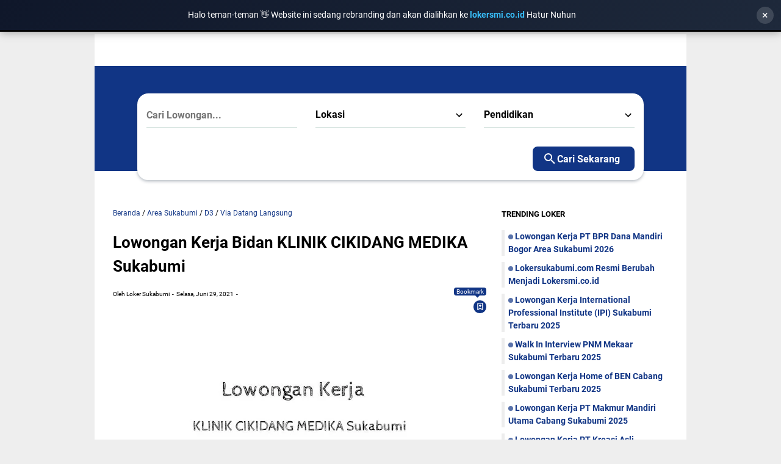

--- FILE ---
content_type: text/html; charset=utf-8
request_url: https://www.google.com/recaptcha/api2/aframe
body_size: 267
content:
<!DOCTYPE HTML><html><head><meta http-equiv="content-type" content="text/html; charset=UTF-8"></head><body><script nonce="rbKCwvVHVjwdEg21f6jCZw">/** Anti-fraud and anti-abuse applications only. See google.com/recaptcha */ try{var clients={'sodar':'https://pagead2.googlesyndication.com/pagead/sodar?'};window.addEventListener("message",function(a){try{if(a.source===window.parent){var b=JSON.parse(a.data);var c=clients[b['id']];if(c){var d=document.createElement('img');d.src=c+b['params']+'&rc='+(localStorage.getItem("rc::a")?sessionStorage.getItem("rc::b"):"");window.document.body.appendChild(d);sessionStorage.setItem("rc::e",parseInt(sessionStorage.getItem("rc::e")||0)+1);localStorage.setItem("rc::h",'1770080726760');}}}catch(b){}});window.parent.postMessage("_grecaptcha_ready", "*");}catch(b){}</script></body></html>

--- FILE ---
content_type: text/javascript; charset=UTF-8
request_url: https://www.lokersukabumi.com/feeds/posts/summary/?max-results=7&alt=json-in-script&callback=artikelterbaru
body_size: 4380
content:
// API callback
artikelterbaru({"version":"1.0","encoding":"UTF-8","feed":{"xmlns":"http://www.w3.org/2005/Atom","xmlns$openSearch":"http://a9.com/-/spec/opensearchrss/1.0/","xmlns$blogger":"http://schemas.google.com/blogger/2008","xmlns$georss":"http://www.georss.org/georss","xmlns$gd":"http://schemas.google.com/g/2005","xmlns$thr":"http://purl.org/syndication/thread/1.0","id":{"$t":"tag:blogger.com,1999:blog-8718063883721112812"},"updated":{"$t":"2026-01-30T22:51:02.951+07:00"},"category":[{"term":"Area Sukabumi"},{"term":"SMA\/SMK"},{"term":"Via Email"},{"term":"SMK"},{"term":"Sukabumi"},{"term":"D3\/S1"},{"term":"Via Datang Langsung"},{"term":"D3"},{"term":"Via Online"},{"term":"S1"},{"term":"full Time"},{"term":"SMP"},{"term":"Area Cianjur"},{"term":"Area Bogor"},{"term":"bogor"},{"term":"SD"},{"term":"area cikarang"},{"term":"Pelabuhan Ratu"},{"term":"Area Bandung"},{"term":"Part Time"},{"term":"Area Jakarta"},{"term":"Area Tangerang"},{"term":"Teknologi"},{"term":"Area Bekasi"},{"term":"Informasi"},{"term":"Tips dan Trik"},{"term":"Area Jabodetabek"},{"term":"Area Karawang"},{"term":"Gaji"},{"term":"Seluruh Indonesia"},{"term":"Tips melamar kerja"},{"term":"Area Depok"},{"term":"Palabuhan Ratu"},{"term":"Via Pos"},{"term":"semarang"},{"term":"Area Garut"},{"term":"Jawa Barat"},{"term":"Area Cirebon"},{"term":"BUMN"},{"term":"Area Subang"},{"term":"Area Tasikmalaya"},{"term":"Area Bali"},{"term":"Area Ciamis"},{"term":"Area Jember"},{"term":"Area Majalengka"},{"term":"Area Padalarang"},{"term":"Area Pasuruan"},{"term":"Area Pekalongan"},{"term":"Area Tuban"},{"term":"Area pD3\/S1"},{"term":"Bisnis"},{"term":"Via"}],"title":{"type":"text","$t":"Loker Sukabumi | Lowongan Kerja Sukabumi 2025"},"subtitle":{"type":"html","$t":"Loker Sukabumi dan sekitarnya untuk Lulusan SD, SMP, SMA, SMK, D3, S1 yang sesuai dengan Minat, Pengalaman dan Skill anda. Loker Sukabumi Terbaru 2025 Terupdate Hari ini."},"link":[{"rel":"http://schemas.google.com/g/2005#feed","type":"application/atom+xml","href":"https:\/\/www.lokersukabumi.com\/feeds\/posts\/summary"},{"rel":"self","type":"application/atom+xml","href":"https:\/\/www.blogger.com\/feeds\/8718063883721112812\/posts\/summary?alt=json-in-script\u0026max-results=7"},{"rel":"alternate","type":"text/html","href":"https:\/\/www.lokersukabumi.com\/"},{"rel":"hub","href":"http://pubsubhubbub.appspot.com/"},{"rel":"next","type":"application/atom+xml","href":"https:\/\/www.blogger.com\/feeds\/8718063883721112812\/posts\/summary?alt=json-in-script\u0026start-index=8\u0026max-results=7"}],"author":[{"name":{"$t":"Loker Pasuruan"},"uri":{"$t":"http:\/\/www.blogger.com\/profile\/17926256380922571569"},"email":{"$t":"noreply@blogger.com"},"gd$image":{"rel":"http://schemas.google.com/g/2005#thumbnail","width":"32","height":"32","src":"\/\/blogger.googleusercontent.com\/img\/b\/R29vZ2xl\/AVvXsEjkhYpPpP5TzlKOh-Sn3TdfupWhwAusQy2nyRNtAPjRXdAKybjB5qzbaPqnn13BjlBVOWT6EcuS_cNmm4q9fLPyq8v-cOL5mrr5NxdgJLvK590K0htgYU3oTcHO-sJj0B6mryRw4CwbZOKad49O1JUEb6jsYBjnp6Y__Cj8TQBRzIyj9Vo\/s220\/pasuruanlogo.png"}}],"generator":{"version":"7.00","uri":"http://www.blogger.com","$t":"Blogger"},"openSearch$totalResults":{"$t":"2022"},"openSearch$startIndex":{"$t":"1"},"openSearch$itemsPerPage":{"$t":"7"},"entry":[{"id":{"$t":"tag:blogger.com,1999:blog-8718063883721112812.post-3273328723546907798"},"published":{"$t":"2026-01-18T11:01:00.000+07:00"},"updated":{"$t":"2026-01-18T11:01:11.195+07:00"},"category":[{"scheme":"http://www.blogger.com/atom/ns#","term":"Area Sukabumi"},{"scheme":"http://www.blogger.com/atom/ns#","term":"SMA\/SMK"},{"scheme":"http://www.blogger.com/atom/ns#","term":"SMK"},{"scheme":"http://www.blogger.com/atom/ns#","term":"Via Datang Langsung"},{"scheme":"http://www.blogger.com/atom/ns#","term":"Via Email"},{"scheme":"http://www.blogger.com/atom/ns#","term":"Via Online"}],"title":{"type":"text","$t":"Lowongan Kerja PT BPR Dana Mandiri Bogor Area Sukabumi 2026"},"summary":{"type":"text","$t":"\u0026nbsp;\u0026nbsp;\u0026nbsp;Loker Sukabumi - Lowongan Kerja PT BPR Dana Mandiri Bogor Area Sukabumi - PT. BPR Dana Mandiri Bogor adalah perusahaan yang bergerak dibidang perBankan, khususnya pelayanan pada segmen micro-productive (kredit mikro), menjadi penyedia layanan keuangan mikro yang terpercaya bagi bangsa, menjadikan kehidupan dan masa depan yang lebih baik. Saat ini PT BPR Dana Mandiri Bogor Area "},"link":[{"rel":"edit","type":"application/atom+xml","href":"https:\/\/www.blogger.com\/feeds\/8718063883721112812\/posts\/default\/3273328723546907798"},{"rel":"self","type":"application/atom+xml","href":"https:\/\/www.blogger.com\/feeds\/8718063883721112812\/posts\/default\/3273328723546907798"},{"rel":"alternate","type":"text/html","href":"https:\/\/www.lokersukabumi.com\/2021\/07\/lowongan-kerja-pt-bpr-dana-mandiri.html","title":"Lowongan Kerja PT BPR Dana Mandiri Bogor Area Sukabumi 2026"}],"author":[{"name":{"$t":"Loker Sukabumi"},"uri":{"$t":"http:\/\/www.blogger.com\/profile\/10344259023856768274"},"email":{"$t":"noreply@blogger.com"},"gd$image":{"rel":"http://schemas.google.com/g/2005#thumbnail","width":"32","height":"32","src":"\/\/blogger.googleusercontent.com\/img\/b\/R29vZ2xl\/AVvXsEjZWnzAZDV8jJdn75IaJW5kf2ljW8UdE66ShxJpVgTeUkZrzfPKOTIXXnmVnoi12HdX3Ol5C49-Ghu51y5o3F4njyuBDEuzmifqKrqBOeaCeQw6RaX0YC663KwZlaIb6g\/s113\/Handdrawn+Circle+Logo.png"}}],"media$thumbnail":{"xmlns$media":"http://search.yahoo.com/mrss/","url":"https:\/\/blogger.googleusercontent.com\/img\/b\/R29vZ2xl\/AVvXsEhsC7Uo0NzaQL3yHk3G7xPTY7eXz6VfF4ERwXcWprMRxb_j8ht3ZGMdsBS4g6NmUvfnanLrh1QNjZ3pPc2EFSVFt-uhVkFn5UuBcVaatEt0nPb0AhSDa1v1pKMj5kQxTjRqJAw89KwnbZY\/s72-w400-h210-c\/loker+PT.+BPR+Dana+Mandiri+Bogor+sukabumi.jpg","height":"72","width":"72"}},{"id":{"$t":"tag:blogger.com,1999:blog-8718063883721112812.post-8286865580462693134"},"published":{"$t":"2026-01-15T19:05:00.000+07:00"},"updated":{"$t":"2026-01-15T19:05:16.972+07:00"},"category":[{"scheme":"http://www.blogger.com/atom/ns#","term":"Informasi"}],"title":{"type":"text","$t":"Lokersukabumi.com Resmi Berubah Menjadi Lokersmi.co.id"},"summary":{"type":"text","$t":"Dalam rangka meningkatkan kualitas layanan dan memperkuat identitas platform, Lokersukabumi.com secara resmi melakukan rebranding menjadi Lokersmi.co.id.\nPerubahan ini dilakukan sebagai langkah strategis untuk menghadirkan platform informasi lowongan kerja yang lebih profesional, kredibel, dan siap berkembang dalam jangka panjang. Penggunaan domain .co.id dipilih untuk mencerminkan legalitas, "},"link":[{"rel":"edit","type":"application/atom+xml","href":"https:\/\/www.blogger.com\/feeds\/8718063883721112812\/posts\/default\/8286865580462693134"},{"rel":"self","type":"application/atom+xml","href":"https:\/\/www.blogger.com\/feeds\/8718063883721112812\/posts\/default\/8286865580462693134"},{"rel":"alternate","type":"text/html","href":"https:\/\/www.lokersukabumi.com\/2026\/01\/rebranding-lokersukabumi.html","title":"Lokersukabumi.com Resmi Berubah Menjadi Lokersmi.co.id"}],"author":[{"name":{"$t":"Loker Sukabumi"},"uri":{"$t":"http:\/\/www.blogger.com\/profile\/10344259023856768274"},"email":{"$t":"noreply@blogger.com"},"gd$image":{"rel":"http://schemas.google.com/g/2005#thumbnail","width":"32","height":"32","src":"\/\/blogger.googleusercontent.com\/img\/b\/R29vZ2xl\/AVvXsEjZWnzAZDV8jJdn75IaJW5kf2ljW8UdE66ShxJpVgTeUkZrzfPKOTIXXnmVnoi12HdX3Ol5C49-Ghu51y5o3F4njyuBDEuzmifqKrqBOeaCeQw6RaX0YC663KwZlaIb6g\/s113\/Handdrawn+Circle+Logo.png"}}],"media$thumbnail":{"xmlns$media":"http://search.yahoo.com/mrss/","url":"https:\/\/blogger.googleusercontent.com\/img\/b\/R29vZ2xl\/AVvXsEhnIsecBJpUktluvZBKeyQ0SZv6no0zQqe-clnlcdJGx0_4eCj_x5NFB1gIuzy6wOYtV4f0duIJM8k3KKYiO4cczf0MTArX0waVOsEUc3AER7xJHZLfHsa7QDVrIR02-oPq1243pnWE7ee29Ua7jdYjv76JyExYjT6BorUw7jP-nktQLIziyk2JBCgGJEA\/s72-w320-h213-c\/ChatGPT%20Image%20Jan%208,%202026,%2011_59_57%20PM.png","height":"72","width":"72"}},{"id":{"$t":"tag:blogger.com,1999:blog-8718063883721112812.post-1807561374611714116"},"published":{"$t":"2026-01-12T22:51:00.003+07:00"},"updated":{"$t":"2026-01-13T09:33:23.498+07:00"},"category":[{"scheme":"http://www.blogger.com/atom/ns#","term":"Area Sukabumi"},{"scheme":"http://www.blogger.com/atom/ns#","term":"D3\/S1"},{"scheme":"http://www.blogger.com/atom/ns#","term":"SMA\/SMK"},{"scheme":"http://www.blogger.com/atom/ns#","term":"Via Email"}],"title":{"type":"text","$t":"Lowongan Kerja International Professional Institute (IPI) Sukabumi Terbaru 2025"},"summary":{"type":"text","$t":"Loker Sukabumi - Lowongan Kerja International Professional Institute (IPI) Sukabumi Terbaru 2025 - LPK International Professional Institute (IPI) adalah Lembaga Pelatihan Kerja yang berdiri sejak tahun 2016 sesuai dengan akta pendirian di hadapan Notaris Hajjah Lilis Supartini, SH. M.Kn. No. 72 Tahun 2016 dan izin Operasional dari Badan Penanaman Modal dan Pelayanan Terpadu Kota Sukabumi No. 563\/"},"link":[{"rel":"edit","type":"application/atom+xml","href":"https:\/\/www.blogger.com\/feeds\/8718063883721112812\/posts\/default\/1807561374611714116"},{"rel":"self","type":"application/atom+xml","href":"https:\/\/www.blogger.com\/feeds\/8718063883721112812\/posts\/default\/1807561374611714116"},{"rel":"alternate","type":"text/html","href":"https:\/\/www.lokersukabumi.com\/2023\/10\/lowongan-kerja-ipi-sukabumi.html","title":"Lowongan Kerja International Professional Institute (IPI) Sukabumi Terbaru 2025"}],"author":[{"name":{"$t":"Loker Sukabumi"},"uri":{"$t":"http:\/\/www.blogger.com\/profile\/10344259023856768274"},"email":{"$t":"noreply@blogger.com"},"gd$image":{"rel":"http://schemas.google.com/g/2005#thumbnail","width":"32","height":"32","src":"\/\/blogger.googleusercontent.com\/img\/b\/R29vZ2xl\/AVvXsEjZWnzAZDV8jJdn75IaJW5kf2ljW8UdE66ShxJpVgTeUkZrzfPKOTIXXnmVnoi12HdX3Ol5C49-Ghu51y5o3F4njyuBDEuzmifqKrqBOeaCeQw6RaX0YC663KwZlaIb6g\/s113\/Handdrawn+Circle+Logo.png"}}],"media$thumbnail":{"xmlns$media":"http://search.yahoo.com/mrss/","url":"https:\/\/blogger.googleusercontent.com\/img\/b\/R29vZ2xl\/AVvXsEiybEiqnV79ZqSF1Svj6DWWp88rNlRZe-vfUAvcdVQqjtcHADOTCzKQ1mYIhFByLCUXycw38o5zPKZ5JwZiKQEgHnVedX4tCe7NdbTytr-JHnmTjSUASKQfTYJFwzqI8JQ4BSuQDysOZWMn3EonHpBtqySg8R6RL9Li7r6-ZBVHf7_6rFrzlj6ZfdLzxzM\/s72-w320-h168-c\/loker%20International%20Professional%20Institute%20(IPI)%20sukabumi.jpeg","height":"72","width":"72"}},{"id":{"$t":"tag:blogger.com,1999:blog-8718063883721112812.post-4653258991723123687"},"published":{"$t":"2026-01-03T22:26:00.000+07:00"},"updated":{"$t":"2026-01-03T22:26:49.495+07:00"},"category":[{"scheme":"http://www.blogger.com/atom/ns#","term":"Area Cianjur"},{"scheme":"http://www.blogger.com/atom/ns#","term":"Area Sukabumi"},{"scheme":"http://www.blogger.com/atom/ns#","term":"SMA\/SMK"},{"scheme":"http://www.blogger.com/atom/ns#","term":"SMK"},{"scheme":"http://www.blogger.com/atom/ns#","term":"Sukabumi"},{"scheme":"http://www.blogger.com/atom/ns#","term":"Via Datang Langsung"},{"scheme":"http://www.blogger.com/atom/ns#","term":"Via Online"}],"title":{"type":"text","$t":"Walk In Interview PNM Mekaar Sukabumi Terbaru 2025"},"summary":{"type":"text","$t":"\u0026nbsp;\u0026nbsp;Loker Sukabumi - Lowongan kerja PNM Mekaar Sukabumi Terbaru 2025 - PNM Membina Ekonomi Keluarga Sejahtera (PNM Mekaar) merupakan layanan permodalan berbasis kelompok yang diperuntukan bagi perempuan prasejahtera pelaku usaha ultra mikro, baik yang ingin memulai usaha maupun mengembangkan usaha.Saat ini PNM Mekaar Sukabumi Sedang membuka Lowongan kerja untuk menempati Posisi "},"link":[{"rel":"edit","type":"application/atom+xml","href":"https:\/\/www.blogger.com\/feeds\/8718063883721112812\/posts\/default\/4653258991723123687"},{"rel":"self","type":"application/atom+xml","href":"https:\/\/www.blogger.com\/feeds\/8718063883721112812\/posts\/default\/4653258991723123687"},{"rel":"alternate","type":"text/html","href":"https:\/\/www.lokersukabumi.com\/2022\/01\/lowongan-kerja-pnm-mekaar-sukabumi.html","title":"Walk In Interview PNM Mekaar Sukabumi Terbaru 2025"}],"author":[{"name":{"$t":"Loker Sukabumi"},"uri":{"$t":"http:\/\/www.blogger.com\/profile\/10344259023856768274"},"email":{"$t":"noreply@blogger.com"},"gd$image":{"rel":"http://schemas.google.com/g/2005#thumbnail","width":"32","height":"32","src":"\/\/blogger.googleusercontent.com\/img\/b\/R29vZ2xl\/AVvXsEjZWnzAZDV8jJdn75IaJW5kf2ljW8UdE66ShxJpVgTeUkZrzfPKOTIXXnmVnoi12HdX3Ol5C49-Ghu51y5o3F4njyuBDEuzmifqKrqBOeaCeQw6RaX0YC663KwZlaIb6g\/s113\/Handdrawn+Circle+Logo.png"}}],"media$thumbnail":{"xmlns$media":"http://search.yahoo.com/mrss/","url":"https:\/\/blogger.googleusercontent.com\/img\/a\/AVvXsEgi9JSmkeY-f8pUwRKyUWhmykZoRw2W2wj4Xyf7gOxGwee1tWdBGm7OmF4C3_J4ePGaAgAtKg1IKvxmS2rpP1RSY-Bf10utrRAcV_BKn5bL3MHeMUPocYyxZT1hq052YouWTN0K2R7j7318Fs-eEooNosSDdua0zSUSPxe6l38VcLJBO_pt72yn0Vac=s72-w320-h172-c","height":"72","width":"72"}},{"id":{"$t":"tag:blogger.com,1999:blog-8718063883721112812.post-3250501715579353027"},"published":{"$t":"2025-12-30T08:42:00.001+07:00"},"updated":{"$t":"2025-12-30T08:42:53.889+07:00"},"category":[{"scheme":"http://www.blogger.com/atom/ns#","term":"Area Sukabumi"},{"scheme":"http://www.blogger.com/atom/ns#","term":"SMA\/SMK"},{"scheme":"http://www.blogger.com/atom/ns#","term":"Via Email"}],"title":{"type":"text","$t":"Lowongan Kerja Home of BEN Cabang Sukabumi Terbaru 2025"},"summary":{"type":"text","$t":"Loker Sukabumi - Saat ini Home of BEN Cabang Sukabumi Sedang membuka Lowongan kerja untuk menempati posisi sebagai.\u0026nbsp;Dibutuhkan Untuk Posisi :\u0026nbsp;Kitchen CrewDiswasher (BEN Cianjur)\u0026nbsp;⁠Cook Helper (BEN Sukabumi)Kami mencari sosok yang siap melayani dengan hati-baik di balik maupun dapur.KALAU KAMU:Laki-laki atau PerempuanUsia Maksimal 35 tahunPendidikan Minimal SMA\/SMK "},"link":[{"rel":"edit","type":"application/atom+xml","href":"https:\/\/www.blogger.com\/feeds\/8718063883721112812\/posts\/default\/3250501715579353027"},{"rel":"self","type":"application/atom+xml","href":"https:\/\/www.blogger.com\/feeds\/8718063883721112812\/posts\/default\/3250501715579353027"},{"rel":"alternate","type":"text/html","href":"https:\/\/www.lokersukabumi.com\/2025\/10\/lowongan-kerja-home-of-ben-sukabumi.html","title":"Lowongan Kerja Home of BEN Cabang Sukabumi Terbaru 2025"}],"author":[{"name":{"$t":"Loker Sukabumi"},"uri":{"$t":"http:\/\/www.blogger.com\/profile\/10344259023856768274"},"email":{"$t":"noreply@blogger.com"},"gd$image":{"rel":"http://schemas.google.com/g/2005#thumbnail","width":"32","height":"32","src":"\/\/blogger.googleusercontent.com\/img\/b\/R29vZ2xl\/AVvXsEjZWnzAZDV8jJdn75IaJW5kf2ljW8UdE66ShxJpVgTeUkZrzfPKOTIXXnmVnoi12HdX3Ol5C49-Ghu51y5o3F4njyuBDEuzmifqKrqBOeaCeQw6RaX0YC663KwZlaIb6g\/s113\/Handdrawn+Circle+Logo.png"}}],"media$thumbnail":{"xmlns$media":"http://search.yahoo.com/mrss/","url":"https:\/\/blogger.googleusercontent.com\/img\/b\/R29vZ2xl\/AVvXsEiG9ke47ewYUirJdm5ptBIvJiAcNhlaVR_dQZOefupPYh1OZ_nLAQjbHmAHtRH-c2123q0FNhDgqCsIbdgxMtdBacbykIGh-T72ClIgjU5mlP0h09MZrv1WxKDqdXuIx-PDTLqk-Z5mMGCXSgeXz5Wl23yKfqck11P5Fs-TqQW7IDcmOK9C7-G__Ok1KJA\/s72-w320-h168-c\/Loker%20Sukabumi(13).png","height":"72","width":"72"}},{"id":{"$t":"tag:blogger.com,1999:blog-8718063883721112812.post-874655334762038843"},"published":{"$t":"2025-12-22T21:52:00.000+07:00"},"updated":{"$t":"2025-12-22T21:52:06.533+07:00"},"category":[{"scheme":"http://www.blogger.com/atom/ns#","term":"Area Sukabumi"},{"scheme":"http://www.blogger.com/atom/ns#","term":"SMA\/SMK"},{"scheme":"http://www.blogger.com/atom/ns#","term":"SMK"},{"scheme":"http://www.blogger.com/atom/ns#","term":"Sukabumi"},{"scheme":"http://www.blogger.com/atom/ns#","term":"Via Email"}],"title":{"type":"text","$t":"Lowongan Kerja PT Makmur Mandiri Utama Cabang Sukabumi 2025"},"summary":{"type":"text","$t":"Loker Sukabumi - Lowongan Kerja PT Makmur Mandiri Utama Cabang Sukabumi 2025 - PT Makmur Mandiri Utama adalah merupakan sebuah Perusahaan yang bergerak dibidang Distribusi Fast Moving Customer Goods yang mencover Area Jawa Barat (General Trade \u0026amp; Modern Trade).Saat ini PT Makmur Mandiri Utama Cabang Sukabumi sedang membuka Lowongan kerja untuk menempati Posisi sebagai.Dibutuhkan untuk Posisi :"},"link":[{"rel":"edit","type":"application/atom+xml","href":"https:\/\/www.blogger.com\/feeds\/8718063883721112812\/posts\/default\/874655334762038843"},{"rel":"self","type":"application/atom+xml","href":"https:\/\/www.blogger.com\/feeds\/8718063883721112812\/posts\/default\/874655334762038843"},{"rel":"alternate","type":"text/html","href":"https:\/\/www.lokersukabumi.com\/2023\/01\/lowongan-kerja-pt-makmur-mandiri-utama.html","title":"Lowongan Kerja PT Makmur Mandiri Utama Cabang Sukabumi 2025"}],"author":[{"name":{"$t":"Loker Sukabumi"},"uri":{"$t":"http:\/\/www.blogger.com\/profile\/10344259023856768274"},"email":{"$t":"noreply@blogger.com"},"gd$image":{"rel":"http://schemas.google.com/g/2005#thumbnail","width":"32","height":"32","src":"\/\/blogger.googleusercontent.com\/img\/b\/R29vZ2xl\/AVvXsEjZWnzAZDV8jJdn75IaJW5kf2ljW8UdE66ShxJpVgTeUkZrzfPKOTIXXnmVnoi12HdX3Ol5C49-Ghu51y5o3F4njyuBDEuzmifqKrqBOeaCeQw6RaX0YC663KwZlaIb6g\/s113\/Handdrawn+Circle+Logo.png"}}],"media$thumbnail":{"xmlns$media":"http://search.yahoo.com/mrss/","url":"https:\/\/blogger.googleusercontent.com\/img\/b\/R29vZ2xl\/AVvXsEj8UcziEvscr0AyI9_tFwrEJcpZvRYHBBNLaLXN3_MnkcV50HKJ_hfvPwXoGkXSveFHWZHF_R4u6oHjWSNevlG80RW4qwMaRu_x79DZvxZZYIOGuQ2s2VRExlUZv2bzgjLjtrn5d57ogAFFu5_TzxMOQQoc8IWpa_yTZtLO1HNEAu8g549Dxd_P3tA7\/s72-w320-h168-c\/loker%20PT.%20Makmur%20Mandiri%20Utama%20sukabumi.png","height":"72","width":"72"}},{"id":{"$t":"tag:blogger.com,1999:blog-8718063883721112812.post-6995719869425406375"},"published":{"$t":"2025-12-20T09:18:00.000+07:00"},"updated":{"$t":"2025-12-20T09:18:04.879+07:00"},"category":[{"scheme":"http://www.blogger.com/atom/ns#","term":"Area Sukabumi"},{"scheme":"http://www.blogger.com/atom/ns#","term":"D3"},{"scheme":"http://www.blogger.com/atom/ns#","term":"D3\/S1"},{"scheme":"http://www.blogger.com/atom/ns#","term":"full Time"},{"scheme":"http://www.blogger.com/atom/ns#","term":"SMK"},{"scheme":"http://www.blogger.com/atom/ns#","term":"Sukabumi"},{"scheme":"http://www.blogger.com/atom/ns#","term":"Via Email"}],"title":{"type":"text","$t":"Lowongan Kerja PT Kreasi Asli Nusantara Sukabumi 2025"},"summary":{"type":"text","$t":"\u0026nbsp;Loker Sukabumi - Lowongan Kerja PT Kreasi Asli Nusantara Sukabumi 2025 - PT Kreasi Asli Nusantara adalah merupakan sebuah Perusahaan yang bergerak di bidang penjualan retail produk pada E-commerce yang bekerja sama dengan toko online untuk memasarkan produk nya melalui online retail.Saat ini PT Kreasi Asli Nusantara Sukabumi Sedang membuka Lowongan kerja untuk menempati Posisi "},"link":[{"rel":"edit","type":"application/atom+xml","href":"https:\/\/www.blogger.com\/feeds\/8718063883721112812\/posts\/default\/6995719869425406375"},{"rel":"self","type":"application/atom+xml","href":"https:\/\/www.blogger.com\/feeds\/8718063883721112812\/posts\/default\/6995719869425406375"},{"rel":"alternate","type":"text/html","href":"https:\/\/www.lokersukabumi.com\/2022\/04\/lowongan-kerja-pt-kreasi-asli-nusantara.html","title":"Lowongan Kerja PT Kreasi Asli Nusantara Sukabumi 2025"}],"author":[{"name":{"$t":"Loker Sukabumi"},"uri":{"$t":"http:\/\/www.blogger.com\/profile\/10344259023856768274"},"email":{"$t":"noreply@blogger.com"},"gd$image":{"rel":"http://schemas.google.com/g/2005#thumbnail","width":"32","height":"32","src":"\/\/blogger.googleusercontent.com\/img\/b\/R29vZ2xl\/AVvXsEjZWnzAZDV8jJdn75IaJW5kf2ljW8UdE66ShxJpVgTeUkZrzfPKOTIXXnmVnoi12HdX3Ol5C49-Ghu51y5o3F4njyuBDEuzmifqKrqBOeaCeQw6RaX0YC663KwZlaIb6g\/s113\/Handdrawn+Circle+Logo.png"}}],"media$thumbnail":{"xmlns$media":"http://search.yahoo.com/mrss/","url":"https:\/\/blogger.googleusercontent.com\/img\/b\/R29vZ2xl\/AVvXsEgOUxmVJIc2h09geNpbBM97b-LlAsAF229K2-j970z03m7GReMeowDsaRl-8hwlSsbIsBUzXT-SH3dTAgONnQfCSPw8Fwh7rDXu7j_Aux4QxXzPQ8uX-70dIJuFdctNXAHiXUy7dJvFVvByyP9A6WRactDNONAD6Rea3v192dL0PnkfqSfNUIqpb01jgQ4\/s72-w320-h168-c\/Lowongan%20Kerja%20PT%20Kreasi%20Asli%20Nusantara%20Sukabumi%202023.jpg","height":"72","width":"72"}}]}});